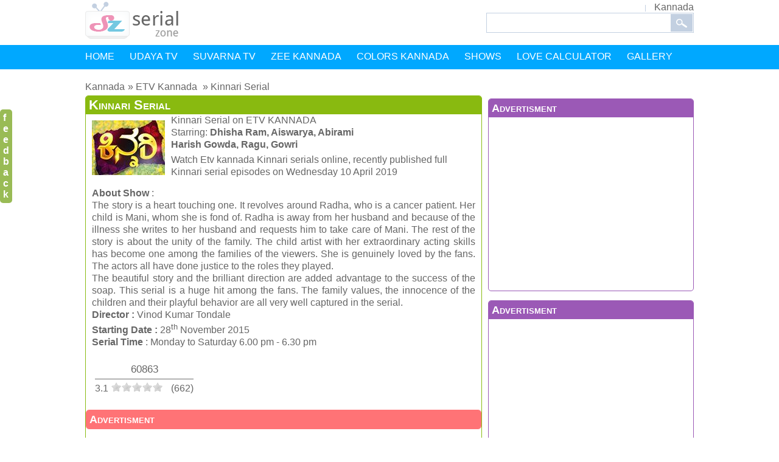

--- FILE ---
content_type: text/html; charset=UTF-8
request_url: https://serialzone.in/kannada/etv-kannada/5984-kinnari-serial
body_size: 7539
content:
<!DOCTYPE html>
<html lang="en" prefix="og: http://ogp.me/ns#">
<head>
<meta name="viewport" content="width=device-width,initial-scale=1.0,minimum-scale=1.0,maximum-scale=1.0,user-scalable=no">
<meta charset="utf-8" />
<meta http-equiv="X-UA-Compatible" content="IE=edge"/>
<title>

Kinnari | Kannada Serial Zone

</title>
<meta name="title" content="Kinnari">
<link rel="apple-touch-icon" href="//serialzone.in/touch.png" />
<link rel="shortcut icon" href="//serialzone.in/favicon.ico"/>
<link rel="canonical" href="https://serialzone.in/kannada/etv-kannada/5984-kinnari-serial" />
<meta property="og:site_name" content="SerialZone">
<meta property="og:type"   content="article" />
<meta property="og:url" content="https://serialzone.in/kannada/etv-kannada/5984-kinnari-serial" />
<meta property="og:title" content="Kinnari"/>
<meta property="og:description" content="The story is a heart touching one. It revolves around Radha, who is a cancer patient. Her child is Mani, whom she is fond of. Radha is away from her husband and"/>
<meta property="og:image" content="//serialzone.in/pimg/163016.jpg"/>
<link rel="publisher" href="https://plus.google.com/+SerialzoneIndia">
<meta property="article:author" content="https://plus.google.com/+SerialzoneIndia"/>
<meta property="article:section" content="Kinnari"/>
<meta property="article:published_time" content="2015-11-28T22:09:01+05:30"/>
<meta property="article:modified_time" content="2019-04-10T17:25:43+05:30"/>
<meta property="og:updated_time" content="2019-04-10T17:25:43+05:30"/>
<meta name="google" content="notranslate"><meta name="theme-color" content="#00a8ff"><link rel="dns-prefetch" href="//ajax.googleapis.com" /><link rel="dns-prefetch" href="//pagead2.googlesyndication.com" />
			<link rel="dns-prefetch" href="//www.googletagservices.com" />
			<link rel="dns-prefetch" href="//partner.googleadservices.com" /><script async src="//pagead2.googlesyndication.com/pagead/js/adsbygoogle.js"></script>
				<script>
					(adsbygoogle = window.adsbygoogle || []).push({
						google_ad_client: "ca-pub-9356079225997525",
						enable_page_level_ads: true
					});
				</script><style>body,h1,h2,h3,h4,h5,h6,html,li,ol,p,table,td,tr,ul{margin:0;padding:0}img{border:medium none}.home-content a{display:block}.clear,.search-area{clear:both}.clear{height:0}.nav ul.menu{height:40px}#content,#footer,.border-bottom,.clear,.footer li,.header,.home-content,.title,ul.hot-serials li{overflow:hidden}li,ol,ul{list-style:none outside none}a,body{color:#666}a{text-decoration:none}body{font:normal 16px Verdana,Geneva,sans-serif}.breadcrumb ol li{display:inline;margin-right:5px;padding-bottom:10px}.breadcrumb ol li:nth-child(n+2):before{content:"\00BB"}.content-left,.content-right,.fl,.floatleft,.footer ul,.home-content ul,.nav li,.search,.serial,.top-menu li{float:left}.float-right,.fr,.inner-content-right{float:right}#content,.footer,.header,.nav ul.menu{width:1000px}.header{margin:3px auto 6px}.top-menu li{padding:0 15px;background:url(/img/top-menu-divider.gif) no-repeat 0 5px}.home-content h2 a,.top-menu li.bor-non{background:0}.top-menu li:last-child{padding:0 0 0 15px}.search-area{float:left}.nav,.sub-nav{background:#00a8ff}.submenu{position:absolute;background-color:#00a8ff;z-index:1;max-width:40%;margin-top:10px;border:1px solid rgba(0,168,255,.54)}.submenu li{position:relative;overflow:hidden;width:40%}.submenu,.submenu li{opacity:0;visibility:hidden}#footer,.nav{width:100%}.footer,.nav ul.menu{margin:0 auto}.nav li{padding:10px 25px 15px 0}.submenu li{padding-left:10px}.nav a{color:#fff}#content{margin:10px auto}.home-content{border-radius:10px;background:url(/img/content-bg.gif) repeat-y;padding:11px 0;font:normal 20px "Trebuchet MS",Arial,Helvetica,sans-serif}.home-content,.home-content a{color:#fff}.home-content ul{width:158px;padding:0 20px 0 22px}.home-content h2,.home-content h2 a{font-weight:400;font-size:30px}.content-left h1,.content-right h1,.home-content h2,.inner-content-right h1{padding-bottom:10px}.home-content h2 a{border:0}.home-content a{border-top:1px solid #f5bed4;padding:12px 0 12px 15px;background:url(/img/serial-bullet.png) no-repeat center left}.home-content ul.pink-bg{width:159px;padding:0 20px}.home-content ul.gray-bg{width:157px}.blue-bg a{border-top:1px solid #acdeed}.orange-bg a{border-top:1px solid #f2cf85}.gren-bg a{border-top:1px solid #bde09b}.gray-bg a{border-top:1px solid #c2c2c2}.serial{width:125px;height:145px}.serial a img{border:1px solid #9a9a9a}.title{padding:2px 0 0 0;display:-webkit-box;-webkit-line-clamp:2;-webkit-box-orient:vertical;text-overflow:ellipsis}.black,.black a,.title a,h3 a{color:#000}.h20{height:20px}.content{padding:10px 0}.content-left{width:632px}.text{padding:10px;text-align:justify}.content-right,.inner-content-right{width:338px;margin:0 0 0 10px}ul.hot-serials li{padding:9px 0 0 15px;background:url(/img/menu-arrow.png) no-repeat left 20px}.content-right a,.inner-content-right a{color:#626262}.gray{color:#9a9a9a}h1,h2{font-size:22px}h3{font-size:18px}.inner-serial-content{display:inline}.inner-serial-content{width:480px}.share{top:180px;right:10px;position:fixed}.share div{display:block}.share div.fb-like{left:0;top:0}.episode{width:152px;float:left;margin:2px;border:1px solid #7e9db9;padding:2px;text-align:center}.thumnail{float:left;display:inline;padding:3px;border-radius:10px}.relative{position:relative}.h2head{padding:5px}.banner{margin-left:20px;max-width:370px}.feedback{width:10px;background-color:#9b5;padding:5px;border-radius:5px;color:#fff;top:180px;position:fixed;font-weight:900;left:0}.feedback a{color:#fff;font-size:16px}.txt{margin:5px;padding:5px;border:1px solid #666}.cfr{clear:right}#lang-nav li ul{display:none;background:#fff;border-radius:5px}#lang-nav ul li a{display:block;color:#666;text-decoration:none;white-space:nowrap}#lang-nav li ul li{border-top:0}.cl{clear:left}.bigbox{margin:5px 0 15px 0;border-radius:5px;overflow:hidden}.box{margin:5px 0 15px 0;line-height:20px;border-radius:5px;max-width:664px;overflow:hidden}.bigbox .serial,.box .serial{margin:15px}.bigbox h1,.bigbox h2,.box h1,.box h2,.box h3{padding:5px}.box-green{border:1px solid #89ba10}.box-green h1,.box-green h2{background:#89ba10}.box-green h2 a{float:right;color:#fff}.box-orange{border:1px solid #ff7376}.box-orange h1,.box-orange h2{background:#ff7376}.box-blue,.bx_blu{border:1px solid #00a8ff}.box-blue h1,.box-blue h2,.box-blue h3,.bx_blu h3{background:#00a8ff}.box-blue h1 a,.box-blue h2 a{float:right;color:#fff}.box-vad,.bx_vad{border:1px solid #9b59b6}.box-vad h1,.box-vad h2,.box-vad h3,.bx_vad h3{background:#9b59b6}.box-red{border:1px solid #ff7376}.box-red h1,.box-red h2,.box-red h3{background:#ff7376}.box-yellow{border:1px solid #f2da56}.box-yellow h1,.box-yellow h2,.box-yellow h3{background:#f2da56}.bigbox h1 a{color:#fff}.bigbox h2,.box h1,.box h1 a,.box h2,.box h3{color:#fff;font-variant:small-caps}.box .area{text-align:center}.bigbox p,.box p{padding:5px}#more-episode{display:none}.sub-nav ul{display:table-row}.search-icon{float:right}#noscript{position:absolute;top:0;padding:2px;text-align:center;width:100%;background:red;color:#fff}.nav h2,.nav h3{font-size:18px;font-weight:400}.more-serial a{color:#00a8ff;font-size:17px;font-weight:700;margin:6px}.view-count{text-align:center;border-bottom:1px solid #6c6c6c;margin:15px 0 0 0;padding:5px;font-size:17px}#love-calc input,.m5{padding:5px;margin:5px}.search{border:1px solid #c3d0e1;padding:8px 0 7px 8px!important;border-right:0;width:294px;height:16px}ul li:hover ul.submenu li,ul li:hover>ul{visibility:visible;opacity:1;display:block}
.footer ul li{ margin-right: 10px; padding:5px; }.box ul{ padding:5px;}</style>
			<script async='async' src='https://www.googletagservices.com/tag/js/gpt.js'></script>
<script>
  var googletag = googletag || {};
  googletag.cmd = googletag.cmd || [];
</script>

<script>
  googletag.cmd.push(function() {
    googletag.defineSlot('/21695894639/sz-responsive_ads', [[728, 90], [300, 100]], 'div-gpt-ad-1521683934495-0').addService(googletag.pubads());
    googletag.pubads().enableSingleRequest();
    googletag.pubads().collapseEmptyDivs();
    googletag.enableServices();
  });

  googletag.cmd.push(function() {
    googletag.defineSlot('/21695894639/rightads_one', [[300, 250], [336, 280]], 'div-gpt-ad-1521739283234-0').addService(googletag.pubads());
    googletag.pubads().enableSingleRequest();
    googletag.pubads().collapseEmptyDivs();
    googletag.enableServices();
  });
googletag.cmd.push(function() {
			  googletag.defineSlot('/21695894639/deskincen', [[300, 50], [234, 60]], 'div-gpt-ad-1521964826954-0').addService(googletag.pubads());
			  googletag.pubads().enableSingleRequest();
			  googletag.enableServices();
			});
</script>
			
			<!-- Google Tag Manager --><script>(function(w,d,s,l,i){w[l]=w[l]||[];w[l].push({'gtm.start':
new Date().getTime(),event:'gtm.js'});var f=d.getElementsByTagName(s)[0],
j=d.createElement(s),dl=l!='dataLayer'?'&l='+l:'';j.async=true;j.src=
'https://www.googletagmanager.com/gtm.js?id='+i+dl;f.parentNode.insertBefore(j,f);
})(window,document,'script','dataLayer','GTM-PGT3787');</script><!-- End Google Tag Manager -->



</head>
<body>
<noscript>
<div id="noscript">SerialZone.in works best with JavaScript enabled</div>
</noscript>
<noscript id="deferred-styles">
      <link href="//serialzone.in/css/def.css?cache=0" rel="stylesheet" type="text/css"> </noscript>
<!-- Google Tag Manager (noscript) -->
	<noscript><iframe src="https://www.googletagmanager.com/ns.html?id=GTM-PGT3787"
	height="0" width="0" style="display:none;visibility:hidden"></iframe></noscript>
	<!-- End Google Tag Manager (noscript) -->

	
	<div class="header"><a href="https://serialzone.in/kannada" class="floatleft"><img src="//serialzone.in/img/logo.png" width="153" height="61" alt="kannada serial"></a>  <div class="top-menu float-right">
    <ul id="lang-nav" class="float-right">
      <li><a href="https://serialzone.in/kannada">Kannada</a>
        <ul>
          <li><a href="https://serialzone.in/tamil">Tamil</a></li>
          <li><a href="https://serialzone.in/hindi">Hindi</a></li>
          <li><a href="https://serialzone.in/bengali">Bengali</a></li>
          <li><a href="https://serialzone.in/telugu">Telugu</a></li>
          <li><a href="https://serialzone.in/marathi">Marathi</a></li>
        </ul>
      </li>
    </ul>
    <div class="search_file1d">
      <form action="https://serialzone.in/kannada/search" id="cse-search-box">
        <div>
          <input  type="text" name="q" size="40" class="search" />
          <input type="image" src="//serialzone.in/img/search-icon.gif"  class="search-icon" name="sa" alt="Search" />
        </div>
      </form>
    </div>
  </div>
</div>
<nav class="nav">
<ul class="menu">
  <li><a href="https://serialzone.in/kannada/">HOME</a></li>
  <li><a href="https://serialzone.in/kannada/tv/udaya-tv">UDAYA TV</a></li>
  <li><a href="https://serialzone.in/kannada/tv/suvarna-tv">SUVARNA TV</a></li>
  <li><a href="https://serialzone.in/kannada/tv/zee-kannada">ZEE KANNADA</a></li>
  <li><a href="https://serialzone.in/kannada/tv/etv-kannada">COLORS KANNADA</a></li>
  <li><a href="https://serialzone.in/kannada/tv/kannada-tv-shows">SHOWS</a></li>
  <li><a href="https://serialzone.in/love-calculator">LOVE CALCULATOR</a></li>
  <li><a href="#" >GALLERY</a>
    <ul class="submenu">
        <li><a href="https://serialzone.in/game">GAMES</a></li>
      <li><a href="https://serialzone.in/actress">ACTRESS</a></li>
      <li><a href="https://serialzone.in/actor">ACTOR</a></li>
    </ul>
  </li>
</ul>
</nav>
<div id="content">
  <div class="content">
  	<div class="breadcrumb"><ol itemscope itemtype="http://schema.org/BreadcrumbList"><li itemprop="itemListElement" itemscope itemtype="http://schema.org/ListItem">
    <a itemscope itemtype="http://schema.org/Thing"
       itemprop="item" href="https://serialzone.in/kannada/"><span itemprop="name">Kannada</span></a><meta itemprop="position" content="1" /></li><li itemprop="itemListElement" itemscope itemtype="http://schema.org/ListItem">
    <a itemscope itemtype="http://schema.org/Thing"
       itemprop="item" href="https://serialzone.in/kannada/tv/etv-kannada"><span itemprop="name">ETV Kannada   </span></a><meta itemprop="position" content="2" /></li><li itemprop="itemListElement" itemscope itemtype="http://schema.org/ListItem">
    <a itemscope itemtype="http://schema.org/Thing"
       itemprop="item" href="https://serialzone.in/kannada/etv-kannada/5984-kinnari-serial"><span itemprop="name">Kinnari Serial</span></a><meta itemprop="position" content="3" /></li></ol></div>    <div>
      <div class="inner-content-right">
        <div class="add_banner"><div class="box box-vad">
  <h3>Advertisment</h3>
  <div class="area"><script async src="//pagead2.googlesyndication.com/pagead/js/adsbygoogle.js"></script>
<!-- 336x280 -->
<ins class="adsbygoogle"
     style="display:inline-block;width:336px;height:280px"
     data-ad-client="ca-pub-9356079225997525"
     data-ad-slot="7115674864"></ins>
<script>
(adsbygoogle = window.adsbygoogle || []).push({});
</script></div>
</div><div class="cl">  <div class="box box-vad">
    <h3>Advertisment</h3>
    <div class="area"><script async src="//pagead2.googlesyndication.com/pagead/js/adsbygoogle.js"></script>
<!-- new336 -->
<ins class="adsbygoogle"
     style="display:inline-block;width:336px;height:280px"
     data-ad-client="ca-pub-9356079225997525"
     data-ad-slot="1716822891"></ins>
<script>
(adsbygoogle = window.adsbygoogle || []).push({});
</script></div>
  </div>
</div></div>
        <div class="box box-orange">
          <h2>Related Serial</h2>
          <ul class="hot-serials border-bottom">
            <li><a href="https://serialzone.in/kannada/etv-kannada/5126-puttagowri-maduve-serial">Puttagowri Maduve Serial</a></li><li><a href="https://serialzone.in/kannada/etv-kannada/6134-mangaluru-hudgi-hubli-hudga-serial">Mangaluru Hudgi Hubli Hudga Serial</a></li><li><a href="https://serialzone.in/kannada/etv-kannada/5258-chitralekha-serial">Chitralekha Serial</a></li><li><a href="https://serialzone.in/kannada/etv-kannada/5771-gokuladalli-seethe">Gokuladalli Seethe</a></li><li><a href="https://serialzone.in/kannada/etv-kannada/6132-na-ninna-bidalare-serial">Na Ninna Bidalare Serial</a></li><li><a href="https://serialzone.in/kannada/etv-kannada/5128-sri-raghavendra-mahime">Sri Raghavendra Mahime</a></li><li><a href="https://serialzone.in/kannada/etv-kannada/6381-maneye-mantralaya">Maneye Mantralaya</a></li><li><a href="https://serialzone.in/kannada/etv-kannada/5407-agnisakshi-serial">Agnisakshi Serial</a></li><li><a href="https://serialzone.in/kannada/etv-kannada/5231-robo-family">ROBO Family</a></li><li><a href="https://serialzone.in/kannada/etv-kannada/6390-seetha-vallabha">Seetha Vallabha</a></li>          </ul>
        </div>
      </div>
      <div class="inner-serial-content"><div class="box box-green">
<div class="float-right topshare">
  <div class="fb-like" data-href="https://serialzone.in/kannada/etv-kannada/5984-kinnari-serial" data-layout="button_count" data-action="like" data-show-faces="false" data-share="false"></div>
  <div class="g-plusone" data-size="medium" data-href="https://serialzone.in/kannada/etv-kannada/5984-kinnari-serial"></div>
</div>
<a href="https://serialzone.in/kannada/etv-kannada/5984-kinnari-serial">
<h1>Kinnari Serial</h1>
<img class="fl m5" src="//serialzone.in/pimg/163016.jpg" width="120" height="90" alt /></a><div itemscope itemtype="http://schema.org/TVSeries"><meta itemprop="datePublished" content="2015-11-28"><meta itemprop="dateModified" content="2025-12-27"><span itemprop="name">Kinnari Serial</span> on  <span itemscope itemtype="http://schema.org/CreativeWork"><span itemprop="author" itemscope itemtype="http://schema.org/Person"><span itemprop="name">ETV KANNADA   </span></span></span><div>Starring: <span itemprop="actor" itemscope itemtype="http://schema.org/Person"><span itemprop="name"><b>Dhisha Ram, Aiswarya, Abirami</b></span></span><div itemprop="actors" itemscope itemtype="http://schema.org/Person"><span itemprop="name"><b>Harish Gowda, Ragu, Gowri</b></span></div></div><p> Watch Etv kannada    Kinnari   serials online, recently published full Kinnari  serial episodes on Wednesday 10 April 2019</p>
<div class="text"><div itemprop="description"><b>About Show</b> :
<div>
<div>The story is a heart touching one. It revolves around Radha, who is a cancer patient. Her child is Mani, whom she is fond of. Radha is away from her husband and because of the illness she writes to her husband and requests him to take care of Mani. The rest of the story is about the unity of the family. The child artist with her extraordinary acting skills has become one among the families of the viewers. She is genuinely loved by the fans. The actors all have done justice to the roles they played.</div>
<div>The beautiful story and the brilliant direction are added advantage to the success of the soap. This serial is a huge hit among the fans. The family values, the innocence of the children and their playful behavior are all very well captured in the serial.</div></div>
<div><b>Director :</b> Vinod Kumar Tondale</div>
<div><b>Starting Date :</b> 28<sup>th</sup> November 2015</div>
<div><b>Serial Time</b> : Monday to Saturday 6.00 pm - 6.30 pm</div></div>
    <div class="rating" itemprop="aggregateRating" itemscope itemtype="https://schema.org/AggregateRating">
    <div class="view-count">60863</div>
    <span itemprop="ratingValue">3.1</span>
    <div id="rate2" class="rating" title="Rating: 3.1 stars">&nbsp;</div>
    (<span title="662 ratings" itemprop="reviewCount">662</span>)</div>
</div>
<div class="box box-red">
  <h3>Advertisment</h3>
  <!-- /21695894639/deskincen -->
<div id='div-gpt-ad-1521964826954-0'>
<script>
googletag.cmd.push(function() { googletag.display('div-gpt-ad-1521964826954-0'); });
</script>
</div></div>
<div class="serial-review"><div class='recent-episode'><h2>Recently Added</h2><a class="more" href="https://serialzone.in/kannada/etv-kannada/5984-kinnari-serial?view=all">View More Episodes</a></div><b></b></div>
<div class="cl txt box box-vad">
  <h3>Love Calculator</h3>
  <form action="https://serialzone.in/love-calculator" method="post">
    <div id="love-calc">
      <div>
        <input  name="lovea" required="" size="40" placeholder="Your Name" type="text" />
      </div>
      <div>
        <input name="loveb" required="" size="40" class="inputbox" placeholder="Your Partner Name" type="text" />
      </div>
      <input value="CALCULATE YOUR LOVE SCORE" size="30" class="btlove" type="submit" />
    </div>
  </form>
</div>
<div class="serial-review">
  <h3>Feedback / Share your thoughts</h3>
  <div class="fb-comments" data-href="https://serialzone.in/kannada/etv-kannada/5984-kinnari-serial" data-numposts="10" data-colorscheme="light"></div>
</div>
<span></span></div></div>
    </div>
  </div>
</div>
</div>
<div class="feedback fl"><a href="https://serialzone.in/feedback">f e e d  b a c k</a></div>
<div id="footer">
  <div class="footer">
    <ul>
      <li><a href="https://serialzone.in/kannada/tv/udaya-tv">
        <h4>Zee Kannada</h4>
        </a></li>
      <li><a href="https://serialzone.in/kannada/zee-kannada/5882-gruhalakshmi-serial">Gruhalakshmi</a></li>
      <li><a href="https://serialzone.in/kannada/zee-kannada/6098-mahanadi-serial">Mahanadi</a></li>
      <li><a href="https://serialzone.in/kannada/zee-kannada/6035-gangaa-serial">Gangaa</a></li>
      <li><a href="https://serialzone.in/kannada/zee-kannada/6159-anjali-the-friendly-ghost-serial">Anjali</a></li>
    </ul>
    <ul>
      <li><a href="https://serialzone.in/kannada/tv/suvarna-tv">
        <h4>Suvarna TV</h4>
        </a></li>
      <li><a href="https://serialzone.in/kannada/suvarna-tv/6176-niharika-serial">Niharika</a></li>
      <li><a href="https://serialzone.in/kannada/suvarna-tv/6175-neeli-serial">Neeli</a></li>
      <li><a href="https://serialzone.in/kannada/suvarna-tv/6130-geethanjali-serial">Geethanjali</a></li>
      <li><a href="https://serialzone.in/kannada/suvarna-tv/6129-just-maath-maathalli-serial">Just Maath Maathalli</a></li>
    </ul>
    <ul>
      <li><a href="https://serialzone.in/kannada/tv/etv-kannada">
        <h4>Colors Kannada</h4>
        </a></li>
      <li><a href="https://serialzone.in/kannada/etv-kannada/6136-anuraaga-serial">Anuraaga</a></li>
      <li><a href="https://serialzone.in/kannada/etv-kannada/6135-sarpa-sambandha-serial">Sarpa Sambandha</a></li>
      <li><a href="https://serialzone.in/kannada/etv-kannada/6134-mangaluru-hudgi-hubli-hudga-serial">Mangaluru Hudgi Hubli Hudga</a></li>
      <li><a href="https://serialzone.in/kannada/etv-kannada/6133-bangari-serial">Bangari</a></li>
    </ul>
    <ul>
      <li>
      </li>
    </ul>
    <ul>
      <li>
        <p>All rights reserved <br />
          &copy;  2019 <a href="https://serialzone.in">Serial Zone</a></p>
      </li>
      <li><a rel="nofollow" href="https://serialzone.in/copyright.php">DMCA</a></li>
      <li><a rel="nofollow"  href="https://serialzone.in/terms.php">Terms</a></li>
      <li><a rel="nofollow"  href="https://serialzone.in/privacy-policy.php">Privacy Policy</a></li>
      <li><a rel="nofollow"  href="https://serialzone.in/feedback">Contact Us</a></li>
    </ul>
  </div>
</div>
<script src="https://code.jquery.com/jquery-3.6.0.min.js" type="text/javascript"></script><script>var ajax_url="/admin/";function ajax(b){ajax(b,"","")}function ajax(c,d){ajax(c,d,"")}function ajax(f,d,e){ajax(f,d,e,false)}function ajax(url,output,extJS,isOverlay){if(isOverlay){var overlay=$('<div  id="loading"></div>').appendTo(document.body).css({height:$(document).height()})}$.ajax({url:ajax_url+"AjaxProcess.php?"+url,cache:false,data:"param=value",success:function(html){if(output!=""){$("#"+output).html(html)}if(extJS!=""){eval(extJS)}if(isOverlay){overlay.remove()}}})}function display_vid(c){$("html,body").animate({scrollTop:60},1500);var d=' $("#view_video").html(html);';$(".h3active").removeClass("h3active");$("#h3_"+c).addClass("h3active");ajax("cfile=load_video&id="+c,"",d)}$(document).ready(function(){$(".episode").click(function(){display_vid($(this).attr("id").replace("h3_",""))})});function yt(a){window.open("http://www.youtube.com/watch?v="+a,"_blank")}function yp(a){a="http://www.youtube.com/watch?v="+a+"&showinfo=0&autoplay=1";ye(a)}function ye(a){window.open(a,"_blank")}function moreEpi(){$("#more-episode").show()}function showMenu(a){$("#"+a).show()}function do_rating(b,a){$("#rate2").rating(ajax_url+"AjaxProcess.php?cfile=project_rating&id="+b,{maxvalue:5,curvalue:a})}$.fn.rating=function(j,m){if(j==null){return}var d={url:j,maxvalue:5,curvalue:0};if(m){$.extend(d,m)}$.extend(d,{cancel:false});var b=$(this);$.extend(b,{averageRating:d.curvalue,url:d.url});for(var g=0;g<=d.maxvalue;g++){var p=g;if(g==0){if(d.cancel==true){var c='<div class="cancel"><a alt="#0" title="Cancel Rating">Cancel Rating</a></div>';b.append(c)}}else{var c='<div class="star"><a>'+g+"</a></div>";b.append(c)}}var l=$(b).children(".star");var k=$(b).children(".cancel");l.mouseover(function(){h.drain();h.fill(this)}).mouseout(function(){h.drain();h.reset()}).focus(function(){h.drain();h.fill(this)}).blur(function(){h.drain();h.reset()});l.click(function(){d.cancel=false;d.curvalue=$(this).children("a").html();if(d.cancel==true){d.curvalue=l.index(this)+1;$.post(b.url,{rating:d.curvalue});return false}else{$(this).toggleClass("on");$.post(b.url,{rate:d.curvalue});return false}});if(k){k.mouseover(function(){h.drain();$(this).addClass("on")}).mouseout(function(){h.reset();$(this).removeClass("on")}).focus(function(){h.drain();$(this).addClass("on")}).blur(function(){h.reset();$(this).removeClass("on")});k.click(function(){h.drain();d.curvalue=0;$.post(b.url,{rating:$(this).children("a").html()});return false})}var h={fill:function(f){var a=l.index(f)+1;l.children("a").css("width","100%").end().slice(0,a).addClass("hover").end()},drain:function(){l.filter(".on").removeClass("on").end().filter(".hover").removeClass("hover").end()},reset:function(){l.slice(0,d.curvalue).addClass("on").end()}};h.reset();return this};function update_count(a){ajax("cfile=vc&id="+a,"view_"+a)};</script><link href="//serialzone.in/css/rating.css" rel="stylesheet" type="text/css"><script src="//serialzone.in/js/rating.js" ></script><script> $( document ).ready(function() {do_rating(5984 ,0 ); update_count(5984);  }); </script> <script defer src="https://static.cloudflareinsights.com/beacon.min.js/vcd15cbe7772f49c399c6a5babf22c1241717689176015" integrity="sha512-ZpsOmlRQV6y907TI0dKBHq9Md29nnaEIPlkf84rnaERnq6zvWvPUqr2ft8M1aS28oN72PdrCzSjY4U6VaAw1EQ==" data-cf-beacon='{"version":"2024.11.0","token":"c938f63604f745019fa72fa7cb8dedc1","r":1,"server_timing":{"name":{"cfCacheStatus":true,"cfEdge":true,"cfExtPri":true,"cfL4":true,"cfOrigin":true,"cfSpeedBrain":true},"location_startswith":null}}' crossorigin="anonymous"></script>
</body>
</html>

--- FILE ---
content_type: text/html; charset=utf-8
request_url: https://www.google.com/recaptcha/api2/aframe
body_size: 264
content:
<!DOCTYPE HTML><html><head><meta http-equiv="content-type" content="text/html; charset=UTF-8"></head><body><script nonce="ua_aFErW6kl1TyyfKrharA">/** Anti-fraud and anti-abuse applications only. See google.com/recaptcha */ try{var clients={'sodar':'https://pagead2.googlesyndication.com/pagead/sodar?'};window.addEventListener("message",function(a){try{if(a.source===window.parent){var b=JSON.parse(a.data);var c=clients[b['id']];if(c){var d=document.createElement('img');d.src=c+b['params']+'&rc='+(localStorage.getItem("rc::a")?sessionStorage.getItem("rc::b"):"");window.document.body.appendChild(d);sessionStorage.setItem("rc::e",parseInt(sessionStorage.getItem("rc::e")||0)+1);localStorage.setItem("rc::h",'1767039374558');}}}catch(b){}});window.parent.postMessage("_grecaptcha_ready", "*");}catch(b){}</script></body></html>

--- FILE ---
content_type: text/css; charset=utf-8
request_url: https://serialzone.in/css/rating.css
body_size: -198
content:
.rating{cursor:pointer;margin:5px;clear:both;display:inline-table}.rating:after{content:'.';display:block;height:0;width:0;clear:both;visibility:hidden}.cancel,.star{float:left;width:17px;height:15px;overflow:hidden;text-indent:-999em;cursor:pointer}.cancel,.cancel a{background:url(delete.gif) no-repeat 0 -16px}.star,.star a{background:url(star.gif) no-repeat 0 0}.cancel a,.star a{display:block;width:100%;height:100%;background-position:0 0}div.rating div.on a{background-position:0 -16px}div.rating div.hover a,div.rating div a:hover{background-position:0 -32px}

--- FILE ---
content_type: application/javascript; charset=utf-8
request_url: https://serialzone.in/js/rating.js
body_size: 35
content:
function do_rating(b,a){$("#rate2").rating("/admin/AjaxProcess.php?cfile=project_rating&id="+b,{maxvalue:5,curvalue:a})}$.fn.rating=function(j,m){if(j==null){return}var d={url:j,maxvalue:5,curvalue:0};if(m){$.extend(d,m)}$.extend(d,{cancel:false});var b=$(this);$.extend(b,{averageRating:d.curvalue,url:d.url});for(var g=0;g<=d.maxvalue;g++){var p=g;if(g==0){if(d.cancel==true){var c='<div class="cancel"><a alt="#0" title="Cancel Rating">Cancel Rating</a></div>';b.append(c)}}else{var c='<div class="star"><a>'+g+"</a></div>";b.append(c)}}var l=$(b).children(".star");var k=$(b).children(".cancel");l.mouseover(function(){h.drain();h.fill(this)}).mouseout(function(){h.drain();h.reset()}).focus(function(){h.drain();h.fill(this)}).blur(function(){h.drain();h.reset()});l.click(function(){d.cancel=false;d.curvalue=$(this).children("a").html();if(d.cancel==true){d.curvalue=l.index(this)+1;$.post(b.url,{rating:d.curvalue});return false}else{$(this).toggleClass("on");$.post(b.url,{rate:d.curvalue});return false}});if(k){k.mouseover(function(){h.drain();$(this).addClass("on")}).mouseout(function(){h.reset();$(this).removeClass("on")}).focus(function(){h.drain();$(this).addClass("on")}).blur(function(){h.reset();$(this).removeClass("on")});k.click(function(){h.drain();d.curvalue=0;$.post(b.url,{rating:$(this).children("a").html()});return false})}var h={fill:function(f){var a=l.index(f)+1;l.children("a").css("width","100%").end().slice(0,a).addClass("hover").end()},drain:function(){l.filter(".on").removeClass("on").end().filter(".hover").removeClass("hover").end()},reset:function(){l.slice(0,d.curvalue).addClass("on").end()}};h.reset();return this};